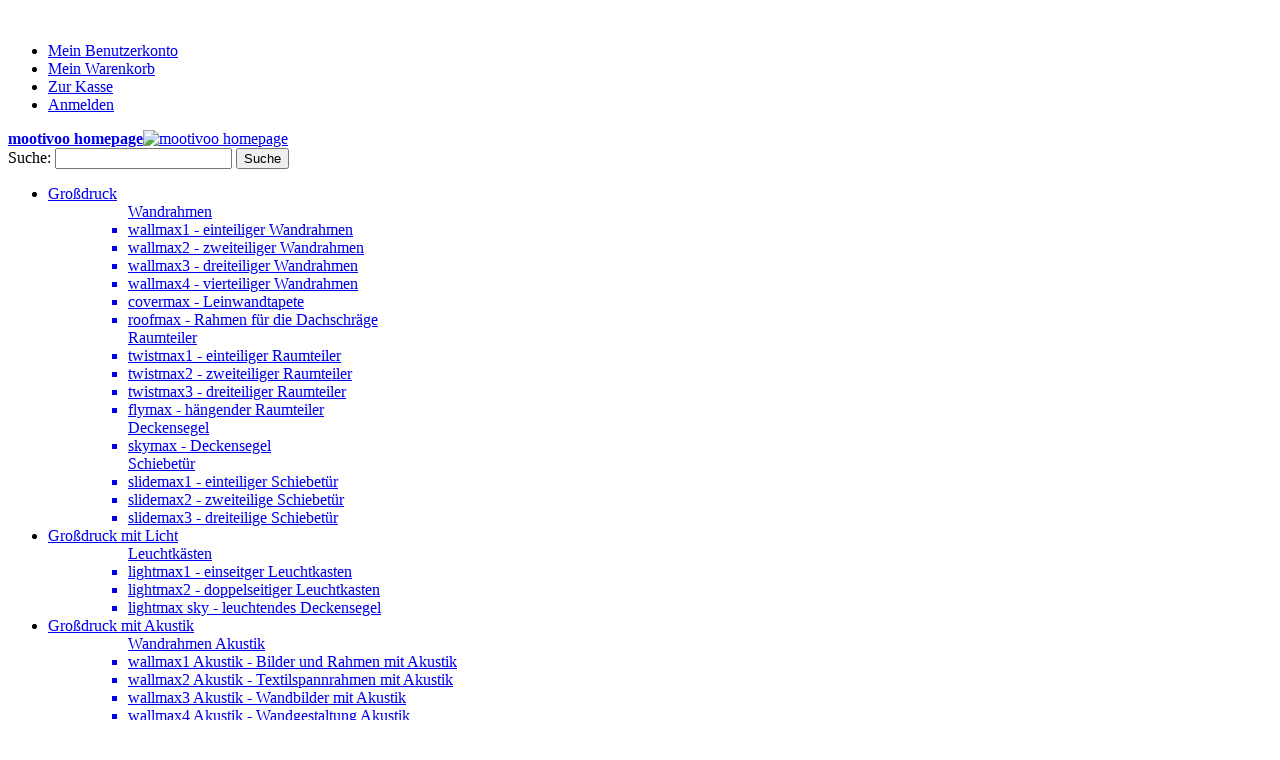

--- FILE ---
content_type: text/html; charset=UTF-8
request_url: https://mootivoo.de/textildruck.html
body_size: 10427
content:
<!DOCTYPE html PUBLIC "-//W3C//DTD XHTML 1.0 Strict with HTML5 microdata//EN" "https://mootivoo.de/xhtml1-strict-with-html5-microdata.dtd">
<html xmlns="http://www.w3.org/1999/xhtml" xml:lang="de" lang="de">
<head>
    <title>Erstklassiger Textildruck für Ihre beliebtesten Aufnahmen</title>
<meta http-equiv="Content-Type" content="text/html; charset=utf-8" />
<META HTTP-EQUIV="CACHE-CONTROL" CONTENT="NO-CACHE">
<meta name="viewport" content="initial-scale=1.0, width=device-width" />
<meta name="description" content="Ein Textildruck, der jederzeit ausgewechselt werden kann. Lassen Sie Ihre Bilder auf Textil drucken." />
<meta name="keywords" content="" />
<meta name="robots" content="INDEX,FOLLOW" />
<link rel="icon" href="https://mootivoo.de/skin/frontend/mootivoo/default/favicon.ico" type="image/x-icon" />
<link rel="shortcut icon" href="https://mootivoo.de/skin/frontend/mootivoo/default/favicon.ico" type="image/x-icon" />
<script type="text/javascript" src="https://mootivoo.de/js/webvisum/core.js"></script>
<script type="text/javascript" src="https://mootivoo.de/js/jquery/jquery.js"></script>
<script type="text/javascript" src="https://mootivoo.de/js/prototype/prototype.js"></script>
<script type="text/javascript" src="https://mootivoo.de/js/lib/ccard-min.js"></script>
<script type="text/javascript" src="https://mootivoo.de/js/prototype/validation-min.js"></script>
<script type="text/javascript" src="https://mootivoo.de/js/scriptaculous/builder-min.js"></script>
<script type="text/javascript" src="https://mootivoo.de/js/scriptaculous/effects-min.js"></script>
<script type="text/javascript" src="https://mootivoo.de/js/scriptaculous/dragdrop-min.js"></script>
<script type="text/javascript" src="https://mootivoo.de/js/scriptaculous/controls-min.js"></script>
<script type="text/javascript" src="https://mootivoo.de/js/scriptaculous/slider-min.js"></script>
<script type="text/javascript" src="https://mootivoo.de/js/varien/js-min.js"></script>
<script type="text/javascript" src="https://mootivoo.de/js/varien/form-min.js"></script>
<script type="text/javascript" src="https://mootivoo.de/js/varien/menu-min.js"></script>
<script type="text/javascript" src="https://mootivoo.de/js/mage/translate-min.js"></script>
<script type="text/javascript" src="https://mootivoo.de/js/mage/cookies-min.js"></script>
<script type="text/javascript" src="https://mootivoo.de/js/jquery/jquery.fancybox-1.3.4.pack.js"></script>
<script type="text/javascript" src="https://mootivoo.de/js/jquery/easing-min.js"></script>
<script type="text/javascript" src="https://mootivoo.de/js/jquery/anythingslider-min.js"></script>
<script type="text/javascript" src="https://mootivoo.de/js/jquery/jquery-ui-1.10.2.custom.min.js"></script>
<script type="text/javascript" src="https://mootivoo.de/js/jquery/jquery.jcarousel.min.js"></script>
<script type="text/javascript" src="https://mootivoo.de/js/jquery/hoverscroll.js"></script>
<script type="text/javascript" src="https://mootivoo.de/js/json2_ie.js"></script>
<link rel="stylesheet" type="text/css" href="https://mootivoo.de/skin/frontend/mootivoo/default/css/jquery.Jcrop.css" media="all" />
<link rel="stylesheet" type="text/css" href="https://mootivoo.de/skin/frontend/mootivoo/default/css/uniform.agent.css" media="all" />
<link rel="stylesheet" type="text/css" href="https://mootivoo.de/skin/frontend/mootivoo/default/css/styles.css" media="all" />
<link rel="stylesheet" type="text/css" href="https://mootivoo.de/skin/frontend/mootivoo/default/css/widgets.css" media="all" />
<link rel="stylesheet" type="text/css" href="https://mootivoo.de/skin/frontend/mootivoo/default/css/anythingslider.css" media="all" />
<link rel="stylesheet" type="text/css" href="https://mootivoo.de/skin/frontend/mootivoo/default/css/slides.css" media="all" />
<link rel="stylesheet" type="text/css" href="https://mootivoo.de/skin/frontend/mootivoo/default/css/fancybox.css" media="all" />
<link rel="stylesheet" type="text/css" href="https://mootivoo.de/skin/frontend/mootivoo/default/css/local.css" media="all" />
<link rel="stylesheet" type="text/css" href="https://mootivoo.de/skin/frontend/mootivoo/default/css/hoverscroll.css" media="all" />
<link rel="stylesheet" type="text/css" href="https://mootivoo.de/skin/frontend/base/default/css/magesetup/default.css" media="all" />
<link rel="stylesheet" type="text/css" href="https://mootivoo.de/skin/frontend/base/default/css/glssuite.css" media="all" />
<link rel="stylesheet" type="text/css" href="https://mootivoo.de/skin/frontend/mootivoo/default/css/print.css" media="print" />
<!--[if lt IE 9]>
<link rel="stylesheet" type="text/css" href="https://mootivoo.de/skin/frontend/mootivoo/default/css/styles-ie.css" media="all" />
<![endif]-->
<!--[if lt IE 7]>
<script type="text/javascript" src="https://mootivoo.de/js/lib/ds-sleight.js"></script>
<script type="text/javascript" src="https://mootivoo.de/skin/frontend/base/default/js/ie6.js"></script>
<![endif]-->
<script type="text/javascript">//<![CDATA[
        var Translator = new Translate({"HTML tags are not allowed":"HTML-Tags sind nicht erlaubt","Please select an option.":"Bitte w\u00e4hlen Sie eine Option.","This is a required field.":"Dies ist ein Pflichtfeld.","Please enter a valid number in this field.":"Bitte geben Sie eine g\u00fcltige Nummer in dieses Feld ein.","The value is not within the specified range.":"Der Wert ist nicht innerhalb des erlaubten Bereichs.","Please use numbers only in this field. Please avoid spaces or other characters such as dots or commas.":"Bitte nur Ziffern in diesem Feld verwenden. Vermeiden Sie Leerzeichen oder andere Zeichen (z. B. Punkt oder Komma).","Please use letters only (a-z or A-Z) in this field.":"Bitte nur Buchstaben (a-z oder A-Z) in diesem Feld verwenden.","Please use only letters (a-z), numbers (0-9) or underscore(_) in this field, first character should be a letter.":"Bitte nur Buchstaben (a-z), Ziffern (0-9) oder Unterstriche (_) in diesem Feld verwenden, das erste Zeichen muss ein Buchstabe sein.","Please use only letters (a-z or A-Z) or numbers (0-9) only in this field. No spaces or other characters are allowed.":"Bitte nur Buchstaben (a-z oder A-Z) oder Ziffern (0-9) in diesem Feld verwenden. Leerzeichen oder andere Zeichen sind nicht erlaubt.","Please use only letters (a-z or A-Z) or numbers (0-9) or spaces and # only in this field.":"Bitte nur Buchstaben (a-z oder A-Z), Ziffern (0-9), Leerzeichen oder # f\u00fcr dieses Feld verwenden.","Please enter a valid phone number. For example (123) 456-7890 or 123-456-7890.":"Bitte geben Sie eine g\u00fcltige Telefonnummer ein. Zum Beispiel (123) 456-7890 oder 123-456-7890.","Please enter a valid fax number. For example (123) 456-7890 or 123-456-7890.":"Bitte tragen Sie eine g\u00fcltige Faxnummer ein. Zum Beispiel (123) 456-7890 oder 123-456-7890.","Please enter a valid date.":"Bitte geben Sie ein g\u00fcltiges Datum ein.","The From Date value should be less than or equal to the To Date value.":"Das Startdatum sollte vor dem oder am Enddatum liegen.","Please enter a valid email address. For example johndoe@domain.com.":"Bitte geben Sie eine g\u00fcltige E-Mail-Adresse ein. Zum Beispiel johndoe@domain.de.","Please use only visible characters and spaces.":"Bitte nur sichtbare Zeichen verwenden.","Please enter 7 or more characters. Password should contain both numeric and alphabetic characters.":"Bitte geben Sie 7 oder mehr Zeichen ein. Ein Passwort sollte sowohl aus Ziffern wie aus Buchstaben bestehen.","Please make sure your passwords match.":"Bitte stellen Sie sicher, dass die beiden Passworte identisch sind.","Please enter a valid URL. Protocol is required (http:\/\/, https:\/\/ or ftp:\/\/)":"Bitte geben Sie eine g\u00fcltige URL ein. M\u00f6gliche Protokolle (http:\/\/, https:\/\/ or ftp:\/\/)","Please enter a valid URL. For example http:\/\/www.example.com or www.example.com":"Bitte geben Sie eine g\u00fcltige URL ein. Zum Beispiel http:\/\/www.beispiel.de oder www.beispiel.de","Please enter a valid URL Key. For example \"example-page\", \"example-page.html\" or \"anotherlevel\/example-page\".":"Bitte geben Sie einen g\u00fcltigen URL-Bezeichner ein. Zum Beispiel \"beispiel-seite\", \"beispiel-seite.html\" or \"unterverzeichnis\/beispiel-seite\".","Please enter a valid XML-identifier. For example something_1, block5, id-4.":"Bitte geben Sie einen g\u00fcltigen XML-Identifizierer an. Zum Beispiel irgendetwas_1, block5, id-4.","Please enter a valid social security number. For example 123-45-6789.":"Bitte geben Sie eine g\u00fcltige Sozialversicherungsnummer ein. Zum Beispiel 123-45-6789.","Please enter a valid zip code. For example 90602 or 90602-1234.":"Bitte geben Sie eine g\u00fcltige Postleitzahl ein. Zum Beispiel 21335.","Please enter a valid zip code.":"Bitte geben Sie eine g\u00fcltige Postleitzahl ein.","Please use this date format: dd\/mm\/yyyy. For example 17\/03\/2006 for the 17th of March, 2006.":"Bitte verwenden Sie dieses Datumsformat: tt\/mm\/jjjj. Zum Beispiel 17\/03\/2006 f\u00fcr den 17. M\u00e4rz 2006.","Please enter a valid $ amount. For example $100.00.":"Bitte geben Sie einen g\u00fcltigen Betrag ein. Zum Beispiel 100,00 \u20ac.","Please select one of the above options.":"Bitte w\u00e4hlen Sie eine der oberen Optionen.","Please select one of the options.":"Bitte w\u00e4hlen Sie eine der Optionen.","Please select State\/Province.":"Bitte Land\/Bundesland w\u00e4hlen.","Please enter a number greater than 0 in this field.":"Bitte geben Sie eine Zahl gr\u00f6\u00dfer 0 in dieses Feld ein.","Please enter a number 0 or greater in this field.":"Bitte tragen Sie eine Zahl gr\u00f6\u00dfer\/gleich 0 in dieses Feld ein.","Please enter a valid credit card number.":"Bitte geben Sie eine g\u00fcltige Kreditkartennummer ein.","Credit card number does not match credit card type.":"Kreditkartennummer entspricht nicht Kreditkartentyp.","Card type does not match credit card number.":"Kreditkartenart entspricht nicht der angegeben Kreditkartennummer.","Incorrect credit card expiration date.":"Falsches Kreditkarten Ablaufdatum.","Please enter a valid credit card verification number.":"Bitte tragen Sie eine g\u00fcltige Kreditkarten-Pr\u00fcfnummer ein.","Please use only letters (a-z or A-Z), numbers (0-9) or underscore(_) in this field, first character should be a letter.":"Bitte nur Buchstaben (a-z oder A-Z), Ziffern (0-9) oder Unterstriche (_) in diesem Feld verwenden, das erste Zeichen muss ein Buchstabe sein.","Please input a valid CSS-length. For example 100px or 77pt or 20em or .5ex or 50%.":"Bitte geben Sie eine g\u00fcltige CSS-L\u00e4nge an. Beispielsweise 100px, 77pt, 20em, .5ex oder 50%.","Text length does not satisfy specified text range.":"Textl\u00e4nge ist nicht korrekt.","Please enter a number lower than 100.":"Bitte tragen Sie keine Zahl gr\u00f6\u00dfer\/gleich 100 in dieses Feld ein.","Please select a file":"Bitte w\u00e4hlen Sie eine Datei","Please enter issue number or start date for switch\/solo card type.":"Bitte geben Sie eine Vorgangsnummer oder ein Startdatum switch\/solo Karten an.","Please wait, loading...":"Bitte warten, wird geladen \u2026","This date is a required value.":"Das Datum ist eine ben\u00f6tigte Angabe.","Please enter a valid day (1-%d).":"Bitte geben Sie einen g\u00fcltigen Tag (1-%d) an.","Please enter a valid month (1-12).":"Bitte geben Sie einen g\u00fcltigen Monat (1-12) an.","Please enter a valid year (1900-%d).":"Bitte geben Sie ein g\u00fcltiges Jahr (1900-%d) an.","Please enter a valid full date":"Bitte geben Sie eine vollst\u00e4ndiges, g\u00fcltiges Datum an","Please enter a valid date between %s and %s":"Bitte geben Sie ein g\u00fcltiges Datum zwischen dem %s und %s an","Please enter a valid date equal to or greater than %s":"Bitte geben Sie ein g\u00fcltiges Datum am oder nach dem %s an","Please enter a valid date less than or equal to %s":"Bitte geben Sie ein g\u00fcltiges Datum am oder vor dem %s an","Complete":"Vollst\u00e4ndig","Add Products":"Artikel hinzuf\u00fcgen","Please choose to register or to checkout as a guest":"Bitte registrieren Sie sich, oder gehen Sie als Gast zur Kasse","Your order cannot be completed at this time as there is no shipping methods available for it. Please make necessary changes in your shipping address.":"Ihre Bestellung kann momentan nicht abgeschlossen werden, da keine Versandarten daf\u00fcr verf\u00fcgbar sind.","Please specify shipping method.":"Bitte bestimmen Sie die Versandart.","Your order cannot be completed at this time as there is no payment methods available for it.":"Ihre Bestellung kann momentan nicht abgeschlossen werden, da keine Bezahlmethoden daf\u00fcr verf\u00fcgbar sind.","Please specify payment method.":"Bitte bestimmen Sie die Bezahlmethode.","Add to Cart":"In den Warenkorb","In Stock":"Auf Lager","Out of Stock":"Nicht auf Lager"});
        //]]></script>
<script type="text/javascript">
//<![CDATA[
optionalZipCountries = [];
//]]>
</script>
<link rel="canonical" href="http://mootivoo.de/textildruck.html" />
</head>
<body class=" catalog-category-view categorypath-textildruck-html category-textildruck">
<div class="wrapper">
        <noscript>
        <div class="noscript">
            <div class="noscript-inner">
                <p><strong>JavaScript seem to be disabled in your browser.</strong></p>
                <p>Sie müssen JavaScript in Ihrem Browser aktivieren, um alle Funktionen in diesem Shop nutzen zu können.</p>
            </div>
        </div>
    </noscript>
    <div class="page">
        <div class="header-container">
    <div class="header">
		﻿<ul class="links">
	       <li ><a href="https://mootivoo.de/customer/account/" title="Mein Benutzerkonto" >Mein Benutzerkonto</a></li>
           <li ><a href="https://mootivoo.de/checkout/cart/" title="Mein Warenkorb" class="top-link-cart">Mein Warenkorb</a></li>
           <li ><a href="https://mootivoo.de/checkout/" title="Zur Kasse" class="top-link-checkout">Zur Kasse</a></li>
           <li class="last" ><a href="https://mootivoo.de/customer/account/login/" title="Anmelden" >Anmelden</a></li>
    </ul>
	</ul>
                <a href="https://mootivoo.de/" title="mootivoo homepage" class="logo"><strong>mootivoo homepage</strong><img src="https://mootivoo.de/skin/frontend/mootivoo/default/images/LogoMitText.png" alt="mootivoo homepage" /></a>
                <div class="quick-access">
            <form id="search_mini_form" action="https://mootivoo.de/catalogsearch/result/" method="get">
    <div class="form-search">
        <label for="search">Suche:</label>
        <input id="search" type="text" name="q" value="" class="input-text" />
        <button type="submit" title="Suche" class="button"><span><span>Suche</span></span></button>
        <div id="search_autocomplete" class="search-autocomplete"></div>
        <script type="text/javascript">
        //<![CDATA[
             var searchForm = new Varien.searchForm('search_mini_form', 'search', 'Gesamten Shop durchsuchen …');
            searchForm.initAutocomplete('https://mootivoo.de/catalogsearch/ajax/suggest/', 'search_autocomplete');
        //]]>
        </script>
    </div>
</form>
            <!-- p class="welcome-msg"></p -->
        </div>
        		<div class="nav-container">
    <ul id="dnav">
        <li id='head 1' class='dnav head '><div class='fakediv'><a href='https://mootivoo.de/grossdruck.html'>Großdruck</a></div><ul class='dnav body'><ul id='li0' class='dnav list'><span class='dnav heading' id='h-0'><a class='slink -1&1' href='https://mootivoo.de/grossdruck/wandrahmen.html'>Wandrahmen</a></span><a class='slink 0&1' href='/wallmax1-bilderrahmen-massanfertigung.html'><span class='symbol navicon small0'></span><li class='dnav item '><span id='mark0' class='prod'>wallmax1 - einteiliger Wandrahmen</span></li></a><a class='slink 1&1' href='/wallmax2-leinwandbilder-xxl.html'><span class='symbol navicon small1'></span><li class='dnav item '><span id='mark1' class='prod'>wallmax2 -  zweiteiliger Wandrahmen</span></li></a><a class='slink 2&1' href='/wallmax3-mein-foto-auf-leinwand.html'><span class='symbol navicon small2'></span><li class='dnav item '><span id='mark2' class='prod'>wallmax3 - dreiteiliger Wandrahmen</span></li></a><a class='slink 3&1' href='/wallmax4-bilder-panorama.html'><span class='symbol navicon small3'></span><li class='dnav item '><span id='mark3' class='prod'>wallmax4 - vierteiliger Wandrahmen </span></li></a><a class='slink 4&1' href='/covermax-wandverkleidung.html'><span class='symbol navicon small4'></span><li class='dnav item '><span id='mark4' class='prod'>covermax - Leinwandtapete</span></li></a><a class='slink 5&1' href='/wallmax1-alu-wechselrahmen.html'><span class='symbol navicon small5'></span><li class='dnav item '><span id='mark5' class='prod'>roofmax - Rahmen für die Dachschräge</span></li></a></ul><ul id='li1' class='dnav list'><span class='dnav heading' id='h-1'><a class='slink 5&1' href='https://mootivoo.de/grossdruck/raumteiler.html'>Raumteiler</a></span><a class='slink 6&1' href='/twistmax1-online-raumteiler-deko.html'><span class='symbol navicon small6'></span><li class='dnav item '><span id='mark6' class='prod'>twistmax1 - einteiliger Raumteiler</span></li></a><a class='slink 7&1' href='/twistmax2-faltwand-raumteiler.html'><span class='symbol navicon small7'></span><li class='dnav item '><span id='mark7' class='prod'>twistmax2 - zweiteiliger Raumteiler</span></li></a><a class='slink 8&1' href='/twistmax3-design-paravents.html'><span class='symbol navicon small8'></span><li class='dnav item '><span id='mark8' class='prod'>twistmax3 - dreiteiliger Raumteiler</span></li></a><a class='slink 9&1' href='/flymax-bannerdisplay-system.html'><span class='symbol navicon small9'></span><li class='dnav item '><span id='mark9' class='prod'>flymax - hängender Raumteiler</span></li></a></ul><ul id='li2' class='dnav list'><span class='dnav heading' id='h-2'><a class='slink 9&1' href='https://mootivoo.de/grossdruck/deckensegel.html'>Deckensegel</a></span><a class='slink 10&1' href='/skymax-bannersystem.html'><span class='symbol navicon small10'></span><li class='dnav item '><span id='mark10' class='prod'>skymax - Deckensegel</span></li></a></ul><ul id='li3' class='dnav list'><span class='dnav heading' id='h-3'><a class='slink 10&1' href='https://mootivoo.de/grossdruck/schiebetuer.html'>Schiebetür</a></span><a class='slink 11&1' href='/slidemax1-rahmenlose-schiebetuer.html'><span class='symbol navicon small11'></span><li class='dnav item '><span id='mark11' class='prod'>slidemax1 - einteiliger Schiebetür</span></li></a><a class='slink 12&1' href='/slidemax2-trennwand-schiebetuer.html'><span class='symbol navicon small12'></span><li class='dnav item '><span id='mark12' class='prod'>slidemax2 - zweiteilige Schiebetür</span></li></a><a class='slink 13&1' href='/slidemax3-raumteiler-schiebetueren.html'><span class='symbol navicon small13'></span><li class='dnav item '><span id='mark13' class='prod'>slidemax3 - dreiteilige Schiebetür</span></li></a></ul></ul></li><li id='head 2' class='dnav head '><div class='fakediv'><a href='https://mootivoo.de/grossdruck-mit-licht.html'>Großdruck mit Licht</a></div><ul class='dnav body'><ul id='li4' class='dnav list'><span class='dnav heading' id='h-0'><a class='slink 13&2' href='https://mootivoo.de/grossdruck-mit-licht/leuchtkaesten.html'>Leuchtkästen</a></span><a class='slink 14&2' href='/lightmax1-led-werbung-led-kasten.html'><span class='symbol navicon small14'></span><li class='dnav item '><span id='mark14' class='prod'>lightmax1 - einseitger Leuchtkasten</span></li></a><a class='slink 15&2' href='/lightmax2-lichtreklame.html'><span class='symbol navicon small15'></span><li class='dnav item '><span id='mark15' class='prod'>lightmax2 - doppelseitiger Leuchtkasten</span></li></a><a class='slink 16&2' href='/lightmaxsky-led-bilder.html'><span class='symbol navicon small16'></span><li class='dnav item '><span id='mark16' class='prod'>lightmax sky - leuchtendes Deckensegel</span></li></a></ul></ul></li><li id='head 3' class='dnav head '><div class='fakediv'><a href='https://mootivoo.de/grossdruck-mit-akustik.html'>Großdruck mit Akustik</a></div><ul class='dnav body'><ul id='li5' class='dnav list'><span class='dnav heading' id='h-0'><a class='slink 16&3' href='https://mootivoo.de/grossdruck-mit-akustik/wandrahmen.html'>Wandrahmen Akustik</a></span><a class='slink 17&3' href='/wallmax1akustik-bilder-und-rahmen-akustik.html'><span class='symbol navicon small17'></span><li class='dnav item '><span id='mark17' class='prod'>wallmax1 Akustik - Bilder und Rahmen mit Akustik </span></li></a><a class='slink 18&3' href='/wallmax2akustik-textilspannrahmen-akustik.html'><span class='symbol navicon small18'></span><li class='dnav item '><span id='mark18' class='prod'>wallmax2 Akustik - Textilspannrahmen mit Akustik</span></li></a><a class='slink 19&3' href='/wallmax3akustik-wandbilder-kaufen-akustik.html'><span class='symbol navicon small19'></span><li class='dnav item '><span id='mark19' class='prod'>wallmax3 Akustik - Wandbilder mit Akustik</span></li></a><a class='slink 20&3' href='/wallmax4akustik-wandgestaltung-akustik.html'><span class='symbol navicon small20'></span><li class='dnav item '><span id='mark20' class='prod'>wallmax4 Akustik - Wandgestaltung Akustik</span></li></a></ul><ul id='li6' class='dnav list'><span class='dnav heading' id='h-1'><a class='slink 20&3' href='https://mootivoo.de/grossdruck-mit-akustik/raumteiler.html'>Raumteiler Akustik</a></span><a class='slink 21&3' href='/twistmax1akustik-mobiler-akustik-raumteiler-wohnzimmer.html'><span class='symbol navicon small21'></span><li class='dnav item '><span id='mark21' class='prod'>twistmax1 Akustik - mobiler Raumteiler mit Akustik</span></li></a><a class='slink 22&3' href='/twistmax2akustik-faltwaende-raumteiler-akustik.html'><span class='symbol navicon small22'></span><li class='dnav item '><span id='mark22' class='prod'>twistmax2 Akustik - Faltwände mit Akustik</span></li></a><a class='slink 23&3' href='/twistmax3akustik-stellwaende-buero-akustik.html'><span class='symbol navicon small23'></span><li class='dnav item '><span id='mark23' class='prod'>twistmax3 Akustik - dreigeteilter Paravent mit Akustik</span></li></a><a class='slink 24&3' href='/flymaxakustik-trennwandsystem-buero-akustik.html'><span class='symbol navicon small24'></span><li class='dnav item '><span id='mark24' class='prod'>flymax Akustik - Trennwandsystem mit Akustik</span></li></a></ul><ul id='li7' class='dnav list'><span class='dnav heading' id='h-2'><a class='slink 24&3' href='https://mootivoo.de/grossdruck-mit-akustik/deckensegel.html'>Deckensegel Akustik</a></span><a class='slink 25&3' href='/skymaxakustik-schallisolation-decke.html'><span class='symbol navicon small25'></span><li class='dnav item '><span id='mark25' class='prod'>skymax Akustik - Schallisolierung </span></li></a></ul><ul id='li8' class='dnav list'><span class='dnav heading' id='h-3'><a class='slink 25&3' href='https://mootivoo.de/grossdruck-mit-akustik/schiebetuer.html'>Schiebetür Akustik</a></span><a class='slink 26&3' href='/slidemax1akustik-aluminium-schiebetuer-akustik.html'><span class='symbol navicon small26'></span><li class='dnav item '><span id='mark26' class='prod'>slidemax1 Akustik - Aluschiebetür Akustik</span></li></a><a class='slink 27&3' href='/slidemax2akustik-raumtrennung-schiebetueren-akustik.html'><span class='symbol navicon small27'></span><li class='dnav item '><span id='mark27' class='prod'>slidemax2 Akustik - Raumtrenner Schiebetür mit Akustik</span></li></a><a class='slink 28&3' href='/slidemax3akustik-schiebetueren-schlafzimmerschrank-akustik.html'><span class='symbol navicon small28'></span><li class='dnav item '><span id='mark28' class='prod'>slidemax3 Akustik - Schiebetüren Schlafzimmerschrank mit Akustik</span></li></a></ul></ul></li><li id='head 4' class='dnav head '><div class='fakediv'><a href='https://mootivoo.de/akustikbilder.html'>Künstler-Akustikbilder</a></div><ul class='dnav body'></ul></li><li id='head 5' class='dnav head true'><div class='fakediv'><a href='https://mootivoo.de/textildruck.html'>Nur Druck</a></div><ul class='dnav body'></ul></li>    </ul>
</div>
    </div>
</div>
<script type="text/javascript">
    //<![CDATA[
    var category = "Nur Druck", activeID = -1, active = ["none"];
    if(category.length > 2) {
        Web("other-toggle").foreach(function(x) {
            this.last(1).children().foreach(function() {
                if(category == this.last(3).val()) { this.parent(2).Class("+sm-other-hover"); activeID = x; active = this.parent(2); }
                this.parent(2).hover(function(state, evt) {
                    if(active[0] !== "none") {
                        if(state == "over") {
                            if(this[0] != active[0]) { active.Class("-sm-other-hover"); }
                        }
                        else {
                            if(this[0] != active[0]) { active.Class("+sm-other-hover"); }
                        }
                    }
                });
            })
        });
    }
    //]]>
</script>        <div class="main-container col2-right-layout">
            <div class="main">
                <div class="col-main">
                                        <div class="page-title category-title">
        <h1>Nur Druck</h1>
</div>



<div class="category-products">
    <div class="blackbg">
        <div class="whitebg">
            <ul>
                                                    <li class="bbdown">
                    <div class="product-image">
                        <a class="relDiscount" href="https://mootivoo.de/switchmax1-stoffbanner.html" title="switchmax1">
                            <img class="newpic" src="https://mootivoo.de/media/catalog/product/cache/1/small_image/265x/9df78eab33525d08d6e5fb8d27136e95/s/w/switchmax1.jpg" alt="switchmax1" />
                                                    </a>
                    </div>
                    <div class="descr">
                        <span class="title" style="display:block;font-weight: bold;font-size:15px;padding-bottom:10px;">switchmax1 - einteilige Drucknachbestellung</span>
                        <span class="title" style="display:block;font-weight: normal;font-size:13px;">Bestellen Sie ihren Wechseldruck in ihrem Wunschmaß für einteilige Produkte. <br />
Über die Demontagelasche lässt sich das Motiv jederzeit ändern und neu bestellen.<br /><br />
<br />
Wählen Sie selbst Format, Rahmenart und Textilgewebe.</span>
                    </div>
                    <a href="https://mootivoo.de/switchmax1-stoffbanner.html" title="switchmax1">
                        <button class="redirectButton button btn-cart">Jetzt gestalten</button>
                    </a>
                </li>
			                        <li class="bbdown">
                    <div class="product-image">
                        <a class="relDiscount" href="https://mootivoo.de/switchmax2-bannerdruck.html" title="switchmax2">
                            <img class="newpic" src="https://mootivoo.de/media/catalog/product/cache/1/small_image/265x/9df78eab33525d08d6e5fb8d27136e95/s/w/switchmax2.jpg" alt="switchmax2" />
                                                    </a>
                    </div>
                    <div class="descr">
                        <span class="title" style="display:block;font-weight: bold;font-size:15px;padding-bottom:10px;">switchmax2 - zweiteilige Drucknachbestellung</span>
                        <span class="title" style="display:block;font-weight: normal;font-size:13px;">Die Textildruck-Nachbestellung für zweiteilige mootivoo Produkte ermöglicht Ihnen eine besondere Individualität in der Gestaltung. <br /><br />
<br />
Wählen Sie selbst Format, Rahmenart und Textilgewebe und verleihen Sie dem Produkt einen neuen Anstrich.</span>
                    </div>
                    <a href="https://mootivoo.de/switchmax2-bannerdruck.html" title="switchmax2">
                        <button class="redirectButton button btn-cart">Jetzt gestalten</button>
                    </a>
                </li>
			                        <li class="bbdown">
                    <div class="product-image">
                        <a class="relDiscount" href="https://mootivoo.de/switchmax3-textilbanner.html" title="switchmax3">
                            <img class="newpic" src="https://mootivoo.de/media/catalog/product/cache/1/small_image/265x/9df78eab33525d08d6e5fb8d27136e95/s/w/switchmax3.jpg" alt="switchmax3" />
                                                    </a>
                    </div>
                    <div class="descr">
                        <span class="title" style="display:block;font-weight: bold;font-size:15px;padding-bottom:10px;">switchmax3 - dreiteilige Drucknachbestellung</span>
                        <span class="title" style="display:block;font-weight: normal;font-size:13px;">Bestellen Sie ihr neues persönliches Motiv für alle dreiteiligen mootivoo Produkte. <br /><br />
<br />
Sie wählen das Format, die Rahmenart und das Textilgewebe selbst - wir teilen das Motiv passend auf drei Teile auf.</span>
                    </div>
                    <a href="https://mootivoo.de/switchmax3-textilbanner.html" title="switchmax3">
                        <button class="redirectButton button btn-cart">Jetzt gestalten</button>
                    </a>
                </li>
			                        <li class="bbdown">
                    <div class="product-image">
                        <a class="relDiscount" href="https://mootivoo.de/switchmax4-fineartprint.html" title="switchmax4">
                            <img class="newpic" src="https://mootivoo.de/media/catalog/product/cache/1/small_image/265x/9df78eab33525d08d6e5fb8d27136e95/s/w/switchmax4.jpg" alt="switchmax4" />
                                                    </a>
                    </div>
                    <div class="descr">
                        <span class="title" style="display:block;font-weight: bold;font-size:15px;padding-bottom:10px;">switchmax4 - vierteilige Drucknachbestellung</span>
                        <span class="title" style="display:block;font-weight: normal;font-size:13px;">Sie möchten Ihrem vierteiligen mootivoo Produkt einen neuen Charme verleihen? Dann bestellen Sie ganz bequem Ihr neues Motiv!<br />
<br />
Wir teilen das Motiv passend auf Ihr Wunschformat. Über die Demontagelasche lassen sich die Bilder ganz einfach tauschen.</span>
                    </div>
                    <a href="https://mootivoo.de/switchmax4-fineartprint.html" title="switchmax4">
                        <button class="redirectButton button btn-cart">Jetzt gestalten</button>
                    </a>
                </li>
			                </ul>
            <div style="clear:both;"></div>
        </div>
    </div>
</div>

    <div class="category-description std">
        <div class="seo-column black">

<h1 class="customh2">Erstklassiger Textildruck für Ihre beliebtesten Aufnahmen</h1>

<div class="column-content">Sie haben mit Sicherheit viele schöne Fotos, die es Wert sind, im Großformat ausgedruckt zu werden. Durchforsten Sie Ihre Festplatte und suchen Sie sich Ihre schönsten Fotos für den Textil Druck heraus. Im Gegensatz zu einer herkömmlichen Bildvergrößerung auf Fotopapier haben Sie bei mootivoo die Möglichkeit, Ihre Fotos als echte Leinwandbilder auf Textil drucken zu lassen. Diese Art Textildruck ist an sich nicht neu. Herkömmliche Leinwandbilder auf Holzkeilrahmen gibt es schon sehr lange. Bei mootivoo können Sie ebenfalls Ihr Motiv auf Textil drucken. Jedoch verwenden wir einen leichten und stabilen Aluminiumrahmen, in dem Ihr Bild millimetergenau und straff eingespannt wird. Holzkeilrahmen können im Laufe der Zeit insbesondere bei Feuchtigkeit verziehen. Ihre Motive sehen dann wellig und unschön aus. Nicht so mit dem bewährten mootivoo System und den Aluminiumrahmen. Sie können uns für Ihren Textildruck Ihre Dateien als JPG, JEPG, PNG und GIF zusenden. Bis maximal 30 MB dürfen die Bilddateien groß sein. Dies ist aber auf jeden Fall ausreichend für Ihre gewünschten XXL-Bilder.</div>
</div>

<div class="seo-column black">

<h2 class="customh2">Ein Textildruck, der jederzeit ausgewechselt werden kann. Lassen Sie Ihre Bilder auf Textil drucken.</h2>

<div class="column-content">Holzkeilrahmenbilder kann man auf Textil drucken und anschließend aufhängen. Im Laufe der Zeit mag man sie nicht mehr leiden; erst recht nicht, wenn sich die Holzkeilrahmen wegen Feuchtigkeit verzogen haben. Der mootivoo Textildruck mit Alu-Rahmen hat neben der verzugsfreien Bespannung noch einen weiteren Vorteil. Sie können jederzeit und ohne Spezialwerkzeug dank einer Demontagelasche am Rahmen Ihr Leinwandbild gegen einen neuen Textildruck austauschen. Damit sind Sie sehr flexibel und können Ihre Räume beispielsweise saisonal gestalten. Der Textil Druck hat den Vorteil im Vergleich zum Posterdruck, dass nur eine geringe Auflösung der Bilddatei benötigt wird. Im Winter kommen die schönen Winterfotos mit viel Schnee an die Wand, im Frühling frische Blumenbilder und Landschaftsaufnahmen, im Sommer tolle Sonnenuntergänge und im Herbst interessante Laubverfärbungen eines Waldes. Wir drucken Ihren Textildruck mit hochwertigen Farben, damit Sie auch lange Freude daran haben.</div></div>

<div class="seo-column black">

<h3 class="customh2">Textildruck für viele Einsatzmöglichkeiten</h3>

<div class="column-content">Unser praktisches mootivoo System ist auf Großformatdrucke spezialisiert. Sie können mit unseren Leinwandbildern nicht nur Ihre Zimmerwände attraktiv gestalten, sondern mit diesen Bildern viel mehr veranstalten. Paravents, Raumteiler, mehrteilige Wandbilder, Wandtapeten und Schallschutzwände mit Textildruck sind für uns kein Problem. Lassen Sie Ihre schönsten Grafiken auf Textil drucken. Vergleichen Sie auf unserer Webseite die Preise und Sie werden feststellen, dass Leinwandbilder mit Aluminiumrahmen nicht teurer sein müssen als herkömmliche Bilder mit Holzkeilrahmen. Bei uns haben Sie sogar den Service, dass Sie jederzeit Ihre Motive nachbestellen können. Dieser austauschbare Textil Druck relativiert die etwas höhere Erstanschaffung.  Fragen? Rufen Sie uns an.</div>

</div>
    </div>

                </div>
                <div class="col-right sidebar">
                    <div class="sidebarblack"><div class="sidebarwhite"><div class="kontaktBox kontakt" ><p class="productHeadline">Sie haben Fragen?</p><div>Rufen Sie uns an:<br /> +49 (0)221 34 66 26 26<br />T&auml;glich:<br />10:00 - 18:00 Uhr</div></div><div class="trenner"></div><div class="kontaktBox versand" ><p class="productHeadline">Versandkosten</p> <div>Innerhalb Deutschlands      fallen keine <a href='https://mootivoo.de/versandkostenfrei-deutschland/'"  title="Versandkostenfrei in Deutschland" >Versandkosten</a> für<br /> Sie an. Die Kosten<br /> in andere Länder<br /> sind aufgelistet.<div></div></div></div><div class="block block-cart">
        <div class="block-title">
        <strong><span>Mein Warenkorb</span></strong>
    </div>
    <div class="block-content">
                        <p class="empty">Sie haben keine Artikel im Warenkorb.</p>
        </div>
</div>
                </div>
            </div>
        </div>
        <div class="footer-container">
    <div class="footer">
        <div class="cms-additional-trenner"></div>
<div id="feature-buttons">	
<div>		
<a href="https://mootivoo.de/fotoleinwand-testsieger/" title="Testsieger im Bereich Druckqualität">			
<span class="h4" style="margin-bottom: 5px;">Fotoleinwand Testsieger</span><br/><br/>				
<img title="Testsieger-Fotoleinw&auml;nde" src="https://mootivoo.de/media/features/fotoleinwand-testsieger-mootivoo.png" alt="mootivoo Testsieger Fotoleinwand" />		
</a>	</div>	<div>		
<a href="https://mootivoo.de/kundenstimmen/" title="Fotos von realisierten Projekten und Kundenmeinungen">			
<span class="h4" style="margin-bottom: 5px;">Referenz-Bilder und Kundenstimmen</span><br/><br/>			
<img title="Kundenbewertungen und Referenzen" src="https://mootivoo.de/media/features/kundenstimmen-mootivoo.png" alt="Kundenstimmen Erfahrung mootivoo" />		
</a>	</div>	<div>		
<a href="https://mootivoo.de/bildersuche-bilddatenbank/" title="Hilfe bei der Bildersuche">			
<span class="h4" style="margin-bottom: 5px;">Bilddatenbank mit &uuml;ber 6,5 Mio Motiven</span><br/><br/>			
<img title="Bilddatenbank bei mootivoo" src="https://mootivoo.de/media/features/bilddatenbank-mootivoo.png" alt="Fotodatenbank" />		
</a>	</div>	<div>		
<a href="https://mootivoo.de/faq/druckdatenaufbereitung-druckaufloesung/" title="Hallraummessung, RGB oder CMYK, Colormanagement, Beschnitt">			
<span class="h4" style="margin-bottom: 5px;">FAQ | Wiki</span><br/><br/>					
<img title="FAQ | Wiki mootivoo" src="https://mootivoo.de/media/features/faq.png" alt="Druckdatenaufbereitung" />		
</a>	</div></div>		<div>
			<div class="trenner"></div>
                <div class="breadcrumbs">
        <ul>
            <li>Sie sind hier:</li>
                                                    <li class="home" itemscope="itemscope" itemtype="http://data-vocabulary.org/Breadcrumb">
                        <a href="https://mootivoo.de/" title="Zur Startseite" itemprop="url"><span itemprop="title">Home</span></a>
                                                                <span>
                            /</span>
                                    </li>
                                                    <li class="category8">
                        <span class="breadcrumbs-last">Nur Druck</span>
                                                        </li>
                    </ul>
    </div>
    <div class="trenner"></div>
			<div id="tagcloud">
				<p>mootivoo ist Ihr Partner für</p>
							</div>
			<script type="text/javascript" defer="defer">
    // <![CDATA[
    window.addEventListener("load", function() {
        jQuery(".inline_video").on("mouseover", function() {
            jQuery(this).fancybox({
                'padding'		: 0,
                'autoScale'	: false,
                'transitionIn'	: 'none',
                'transitionOut'	: 'none',
                'width'		: 650,
                'height'		: 365,
                'type': "iframe",
                'href': this.firstElementChild.href
            });

        });
    });
    // ]]>
</script>

<div id="shop_information">

    <div class="infodiv">
        <h4 style="margin-bottom: 5px;">Kontakt</h4>
        <div>Rufen Sie uns an 10-18h<br />+49 (0)221 6699920<br /><span class="email">dialog[Email-Zeichen]mootivoo.de</span></div>
        <ul class="stadtliste">
            <li><a href="https://mootivoo.de/ueber-uns/">&Uuml;ber uns</a></li>
            <li><a href="https://mootivoo.de/presse/">Presse</a></li>
            <li><a href="https://mootivoo.de/partner/">Partner</a></li>
        </ul>
    </div>
    
    <div class="infodiv">
        <h4 style="margin-bottom: 5px; width: 230px;">Gro&szlig;druck auch f&uuml;r kleine R&auml;ume</h4>
        <div class="inline_video"><a class="video" href="https://www.youtube.com/embed/3pQ6tR2dhlA?controls=0"> <img title="Video" onmouseover="this.src='https://mootivoo.de/media/icons/aufbauanleitungHover.jpg'" onmouseout="this.src='https://mootivoo.de/media/icons/aufbauanleitung.jpg'" src="https://mootivoo.de/media/icons/aufbauanleitung.jpg" alt="Icon: Video" /> </a></div>
    </div>
    <div class="trenner">&nbsp;</div>
    <div class="infodiv">
        <h4 style="margin-bottom: 5px;">mootivoo Service</h4>
        <ul class="stadtliste">
            <ul class="stadtliste">
                <li><a href="https://mootivoo.de/musterbestellung.html">Muster bestellen</a></li>
                <li><a href="https://mootivoo.de/fotogeschenk-gutschein.html">Gutschein bestellen</a></li>
            </ul>
        </ul>
        <br />
        <ul class="stadtliste">
            <li><a href="https://mootivoo.de/online-Bilder-bestellen/">Online Bilder Bestellen</a></li>
            <li><a href="https://mootivoo.de/versandkostenfrei-Deutschland/">Versandkostenfrei in Deutschland</a></li>
            <li><a href="https://mootivoo.de/zahlungsarten/">Zahlungsarten</a></li>
            <li>&nbsp;</li>
            <li><a class="video" href="https://mootivoo.de/media/mootivoo-aufbauanleitung.pdf">Aufbauanleitung pdf</a></li>
            <li><a class="video" href="https://mootivoo.de/media/mootivoo-katalog2015.pdf">Produktkatalog pdf</a></li>
        </ul>
    </div>
    <div class="infodiv">
        <h4 style="margin-bottom: 5px;">H&auml;ufig gestellte Fragen</h4>
        <ul class="stadtliste">
            <li><a href="https://mootivoo.de/faq/druckdatenaufbereitung-druckaufloesung/">Druckdatenaufbereitung</a></li>
            <li><a href="https://mootivoo.de/faq/drucktechnik-6farbdruck-thermosublimation/">Drucktechnik</a></li>
            <li><a href="https://mootivoo.de/faq/proof-digitalproof-softproof-farbproof/">Farb-Proof</a></li>
            <li><a href="https://mootivoo.de/faq/colormanagement-farbmanagement/">Colormanagement</a></li>
            <li><a href="https://mootivoo.de/faq/rraumakustik-schalldaemmung-schalldaempfung-akustikdecke/">Raumakustik</a></li>
            <li><a href="https://mootivoo.de/faq/akustik-frequenz-nachhall-hoersamkeit-schallabsorption/">Akustikl&ouml;sung</a></li>
            <li><a href="https://mootivoo.de/faq/akustikreduktion-hallraummessung/">Hallraummessungen Akustikmaterial</a></li>
            <li><a href="https://mootivoo.de/faq/lichtechtheit-farbechtheit-lichtbestaendigkeit/">Lichtechtheit</a></li>
        </ul>
    </div>
    <div class="infodiv">
        <h3 style="margin-bottom: 5px;">Alles ist austauschbar</h3>
        <div class="inline_video second"><a class="video" href="https://www.youtube.com/embed/rQvTY0smqco"> <img title="Alles ist austauschbar" onmouseover="this.src='https://mootivoo.de/media/icons/mootivooSpotHover.jpg'" onmouseout="this.src='https://mootivoo.de/media/icons/mootivooSpot.jpg'" src="https://mootivoo.de/media/icons/mootivooSpot.jpg" alt="Icon: Video" /> </a></div>
    </div>
</div>
<div class="trenner">&nbsp;</div>		</div>
        

<ul>
<li><a href="https://foto-textildruck.de">Blog</a></li>
<li><a onclick="window.location.href='https://mootivoo.de/impressum/'" onmouseover="this.style.cursor='pointer'">Impressum</a></li><li><a onclick="window.location.href='https://mootivoo.de/agb/'" onmouseover="this.style.cursor='pointer'">AGB</a></li><li><a onclick="window.location.href='https://mootivoo.de/datenschutz/'" onmouseover="this.style.cursor='pointer'">Datenschutz</a></li>

           </ul>

        <address>&copy; 2009 - 2026  mootivoo - Foto Großdruck im mootivoo System</address>
            </div>
</div>            </div>
</div>
<script>
  (function(i,s,o,g,r,a,m){i['GoogleAnalyticsObject']=r;i[r]=i[r]||function(){
  (i[r].q=i[r].q||[]).push(arguments)},i[r].l=1*new Date();a=s.createElement(o),
  m=s.getElementsByTagName(o)[0];a.async=1;a.src=g;m.parentNode.insertBefore(a,m)
  })(window,document,'script','https://www.google-analytics.com/analytics.js','ga');

  ga('create', 'UA-22252800-1', 'auto');
  ga('send', 'pageview');
  ga('set', 'anonymizeIp', true);
</script>
</body>
</html>


--- FILE ---
content_type: text/plain
request_url: https://www.google-analytics.com/j/collect?v=1&_v=j102&a=455775855&t=pageview&_s=1&dl=https%3A%2F%2Fmootivoo.de%2Ftextildruck.html&ul=en-us%40posix&dt=Erstklassiger%20Textildruck%20f%C3%BCr%20Ihre%20beliebtesten%20Aufnahmen&sr=1280x720&vp=1280x720&_u=IEBAAEABAAAAACAAI~&jid=992762317&gjid=938211375&cid=1652495556.1769024490&tid=UA-22252800-1&_gid=1322728964.1769024490&_r=1&_slc=1&z=1774773935
body_size: -449
content:
2,cG-FW4L6TPX6Z